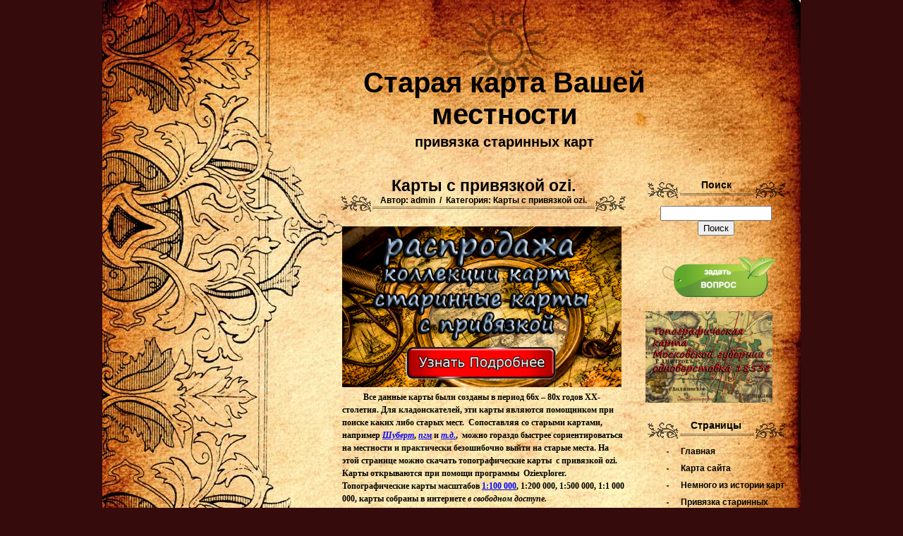

--- FILE ---
content_type: text/html; charset=UTF-8
request_url: http://starayakarta.com/karty-s-privyazkoj-ozi/
body_size: 12507
content:
<!DOCTYPE html PUBLIC "-//W3C//DTD XHTML 1.0 Transitional//EN" "http://www.w3.org/TR/xhtml1/DTD/xhtml1-transitional.dtd">

<html xmlns="http://www.w3.org/1999/xhtml" dir="ltr" lang="ru-RU" prefix="og: https://ogp.me/ns#">

<head profile="http://gmpg.org/xfn/11">
	<meta http-equiv="Content-Type" content="text/html; charset=UTF-8" />
	
	
	
	<meta name="generator" content="WordPress 6.7.4" /> <!-- leave this for stats -->
	
	<link rel="stylesheet" href="http://starayakarta.com/wp-content/themes/vintage_paper/style.css" type="text/css" media="screen" />
	<link rel="alternate" type="application/rss+xml" title="Старая карта Вашей местности RSS Feed" href="http://starayakarta.com/feed/" />
	<link rel="pingback" href="http://starayakarta.com/xmlrpc.php" />
	
	<link rel="stylesheet" type="text/css" href="http://starayakarta.com/wp-content/themes/vintage_paper/style.css" />
	
	<!--[if IE]>
		<link rel="stylesheet" type="text/css" href="http://starayakarta.com/wp-content/themes/vintage_paper/style_ie.css" />
	<![endif]-->
	
	<!--[if lt IE 7]>
		<link rel="stylesheet" type="text/css" href="http://starayakarta.com/wp-content/themes/vintage_paper/style_ie6.css" />
	<![endif]-->
	
	<style>img:is([sizes="auto" i], [sizes^="auto," i]) { contain-intrinsic-size: 3000px 1500px }</style>
	
		<!-- All in One SEO 4.8.1.1 - aioseo.com -->
		<title>Карты с привязкой ozi. - Старая карта Вашей местности</title>
	<meta name="description" content="скачать карты с привязкой для навигатора все данные карты были созданы в период 66х – 80х годов XX- столетия. Для кладоискателей, эти карты являются помощником при поиске каких либо старых мест. Сопоставляя со старыми картами, например Шуберт, пгм и т.д., карты с привязкой ozi. Все данные карты были созданы в период 66х – 80х годов XX- столетия. Для кладоискателей, эти карты являются помощником при поиске каких либо старых мест. Сопоставляя со старыми картами, например Шуберт, пгм и т.д., можно гораздо быстрее сориентироваться на местности и практически безошибочно выйти на старые места. На этой странице можно скачать топографические карты с привязкой ozi. Карты открываются при помощи программы Oziexplorer, m-35, m-36, n-35, n-36, o-36, l-36, l-37" />
	<meta name="robots" content="max-image-preview:large" />
	<meta name="author" content="admin"/>
	<link rel="canonical" href="http://starayakarta.com/karty-s-privyazkoj-ozi/" />
	<meta name="generator" content="All in One SEO (AIOSEO) 4.8.1.1" />
		<meta property="og:locale" content="ru_RU" />
		<meta property="og:site_name" content="Старая карта Вашей местности - привязка старинных карт" />
		<meta property="og:type" content="article" />
		<meta property="og:title" content="Карты с привязкой ozi. - Старая карта Вашей местности" />
		<meta property="og:description" content="скачать карты с привязкой для навигатора все данные карты были созданы в период 66х – 80х годов XX- столетия. Для кладоискателей, эти карты являются помощником при поиске каких либо старых мест. Сопоставляя со старыми картами, например Шуберт, пгм и т.д., карты с привязкой ozi. Все данные карты были созданы в период 66х – 80х годов XX- столетия. Для кладоискателей, эти карты являются помощником при поиске каких либо старых мест. Сопоставляя со старыми картами, например Шуберт, пгм и т.д., можно гораздо быстрее сориентироваться на местности и практически безошибочно выйти на старые места. На этой странице можно скачать топографические карты с привязкой ozi. Карты открываются при помощи программы Oziexplorer, m-35, m-36, n-35, n-36, o-36, l-36, l-37" />
		<meta property="og:url" content="http://starayakarta.com/karty-s-privyazkoj-ozi/" />
		<meta property="article:published_time" content="2015-12-08T20:37:40+00:00" />
		<meta property="article:modified_time" content="2024-10-21T16:20:38+00:00" />
		<meta name="twitter:card" content="summary_large_image" />
		<meta name="twitter:title" content="Карты с привязкой ozi. - Старая карта Вашей местности" />
		<meta name="twitter:description" content="скачать карты с привязкой для навигатора все данные карты были созданы в период 66х – 80х годов XX- столетия. Для кладоискателей, эти карты являются помощником при поиске каких либо старых мест. Сопоставляя со старыми картами, например Шуберт, пгм и т.д., карты с привязкой ozi. Все данные карты были созданы в период 66х – 80х годов XX- столетия. Для кладоискателей, эти карты являются помощником при поиске каких либо старых мест. Сопоставляя со старыми картами, например Шуберт, пгм и т.д., можно гораздо быстрее сориентироваться на местности и практически безошибочно выйти на старые места. На этой странице можно скачать топографические карты с привязкой ozi. Карты открываются при помощи программы Oziexplorer, m-35, m-36, n-35, n-36, o-36, l-36, l-37" />
		<script type="application/ld+json" class="aioseo-schema">
			{"@context":"https:\/\/schema.org","@graph":[{"@type":"BlogPosting","@id":"http:\/\/starayakarta.com\/karty-s-privyazkoj-ozi\/#blogposting","name":"\u041a\u0430\u0440\u0442\u044b \u0441 \u043f\u0440\u0438\u0432\u044f\u0437\u043a\u043e\u0439 ozi. - \u0421\u0442\u0430\u0440\u0430\u044f \u043a\u0430\u0440\u0442\u0430 \u0412\u0430\u0448\u0435\u0439 \u043c\u0435\u0441\u0442\u043d\u043e\u0441\u0442\u0438","headline":"\u041a\u0430\u0440\u0442\u044b \u0441 \u043f\u0440\u0438\u0432\u044f\u0437\u043a\u043e\u0439 ozi.","author":{"@id":"http:\/\/starayakarta.com\/author\/alexei\/#author"},"publisher":{"@id":"http:\/\/starayakarta.com\/#person"},"image":{"@type":"ImageObject","url":"http:\/\/starayakarta.com\/wp-content\/uploads\/\u0440\u0430\u0441\u043f\u0440\u043e\u0434\u0430\u0436\u0430-\u0441\u0442\u0430\u0440\u0438\u043d\u043d\u044b\u0445-\u043a\u0430\u0440\u0442.jpg","@id":"http:\/\/starayakarta.com\/karty-s-privyazkoj-ozi\/#articleImage","width":550,"height":316},"datePublished":"2015-12-08T21:37:40+03:00","dateModified":"2024-10-21T19:20:38+03:00","inLanguage":"ru-RU","mainEntityOfPage":{"@id":"http:\/\/starayakarta.com\/karty-s-privyazkoj-ozi\/#webpage"},"isPartOf":{"@id":"http:\/\/starayakarta.com\/karty-s-privyazkoj-ozi\/#webpage"},"articleSection":"\u041a\u0430\u0440\u0442\u044b \u0441 \u043f\u0440\u0438\u0432\u044f\u0437\u043a\u043e\u0439 ozi."},{"@type":"BreadcrumbList","@id":"http:\/\/starayakarta.com\/karty-s-privyazkoj-ozi\/#breadcrumblist","itemListElement":[{"@type":"ListItem","@id":"http:\/\/starayakarta.com\/#listItem","position":1,"name":"\u0413\u043b\u0430\u0432\u043d\u0430\u044f \u0441\u0442\u0440\u0430\u043d\u0438\u0446\u0430","item":"http:\/\/starayakarta.com\/","nextItem":{"@type":"ListItem","@id":"http:\/\/starayakarta.com\/karty-s-privyazkoj-ozi\/#listItem","name":"\u041a\u0430\u0440\u0442\u044b \u0441 \u043f\u0440\u0438\u0432\u044f\u0437\u043a\u043e\u0439 ozi."}},{"@type":"ListItem","@id":"http:\/\/starayakarta.com\/karty-s-privyazkoj-ozi\/#listItem","position":2,"name":"\u041a\u0430\u0440\u0442\u044b \u0441 \u043f\u0440\u0438\u0432\u044f\u0437\u043a\u043e\u0439 ozi.","previousItem":{"@type":"ListItem","@id":"http:\/\/starayakarta.com\/#listItem","name":"\u0413\u043b\u0430\u0432\u043d\u0430\u044f \u0441\u0442\u0440\u0430\u043d\u0438\u0446\u0430"}}]},{"@type":"Person","@id":"http:\/\/starayakarta.com\/#person","name":"starayakarta","image":{"@type":"ImageObject","@id":"http:\/\/starayakarta.com\/karty-s-privyazkoj-ozi\/#personImage","url":"https:\/\/secure.gravatar.com\/avatar\/f378c15fac302f27e82f40302404bc5b?s=96&d=mm&r=g","width":96,"height":96,"caption":"starayakarta"}},{"@type":"Person","@id":"http:\/\/starayakarta.com\/author\/alexei\/#author","url":"http:\/\/starayakarta.com\/author\/alexei\/","name":"admin","image":{"@type":"ImageObject","@id":"http:\/\/starayakarta.com\/karty-s-privyazkoj-ozi\/#authorImage","url":"https:\/\/secure.gravatar.com\/avatar\/af300b21354d3d5713ae76265b49837e?s=96&d=mm&r=g","width":96,"height":96,"caption":"admin"}},{"@type":"WebPage","@id":"http:\/\/starayakarta.com\/karty-s-privyazkoj-ozi\/#webpage","url":"http:\/\/starayakarta.com\/karty-s-privyazkoj-ozi\/","name":"\u041a\u0430\u0440\u0442\u044b \u0441 \u043f\u0440\u0438\u0432\u044f\u0437\u043a\u043e\u0439 ozi. - \u0421\u0442\u0430\u0440\u0430\u044f \u043a\u0430\u0440\u0442\u0430 \u0412\u0430\u0448\u0435\u0439 \u043c\u0435\u0441\u0442\u043d\u043e\u0441\u0442\u0438","description":"\u0441\u043a\u0430\u0447\u0430\u0442\u044c \u043a\u0430\u0440\u0442\u044b \u0441 \u043f\u0440\u0438\u0432\u044f\u0437\u043a\u043e\u0439 \u0434\u043b\u044f \u043d\u0430\u0432\u0438\u0433\u0430\u0442\u043e\u0440\u0430 \u0432\u0441\u0435 \u0434\u0430\u043d\u043d\u044b\u0435 \u043a\u0430\u0440\u0442\u044b \u0431\u044b\u043b\u0438 \u0441\u043e\u0437\u0434\u0430\u043d\u044b \u0432 \u043f\u0435\u0440\u0438\u043e\u0434 66\u0445 \u2013 80\u0445 \u0433\u043e\u0434\u043e\u0432 XX- \u0441\u0442\u043e\u043b\u0435\u0442\u0438\u044f. \u0414\u043b\u044f \u043a\u043b\u0430\u0434\u043e\u0438\u0441\u043a\u0430\u0442\u0435\u043b\u0435\u0439, \u044d\u0442\u0438 \u043a\u0430\u0440\u0442\u044b \u044f\u0432\u043b\u044f\u044e\u0442\u0441\u044f \u043f\u043e\u043c\u043e\u0449\u043d\u0438\u043a\u043e\u043c \u043f\u0440\u0438 \u043f\u043e\u0438\u0441\u043a\u0435 \u043a\u0430\u043a\u0438\u0445 \u043b\u0438\u0431\u043e \u0441\u0442\u0430\u0440\u044b\u0445 \u043c\u0435\u0441\u0442. \u0421\u043e\u043f\u043e\u0441\u0442\u0430\u0432\u043b\u044f\u044f \u0441\u043e \u0441\u0442\u0430\u0440\u044b\u043c\u0438 \u043a\u0430\u0440\u0442\u0430\u043c\u0438, \u043d\u0430\u043f\u0440\u0438\u043c\u0435\u0440 \u0428\u0443\u0431\u0435\u0440\u0442, \u043f\u0433\u043c \u0438 \u0442.\u0434., \u043a\u0430\u0440\u0442\u044b \u0441 \u043f\u0440\u0438\u0432\u044f\u0437\u043a\u043e\u0439 ozi. \u0412\u0441\u0435 \u0434\u0430\u043d\u043d\u044b\u0435 \u043a\u0430\u0440\u0442\u044b \u0431\u044b\u043b\u0438 \u0441\u043e\u0437\u0434\u0430\u043d\u044b \u0432 \u043f\u0435\u0440\u0438\u043e\u0434 66\u0445 \u2013 80\u0445 \u0433\u043e\u0434\u043e\u0432 XX- \u0441\u0442\u043e\u043b\u0435\u0442\u0438\u044f. \u0414\u043b\u044f \u043a\u043b\u0430\u0434\u043e\u0438\u0441\u043a\u0430\u0442\u0435\u043b\u0435\u0439, \u044d\u0442\u0438 \u043a\u0430\u0440\u0442\u044b \u044f\u0432\u043b\u044f\u044e\u0442\u0441\u044f \u043f\u043e\u043c\u043e\u0449\u043d\u0438\u043a\u043e\u043c \u043f\u0440\u0438 \u043f\u043e\u0438\u0441\u043a\u0435 \u043a\u0430\u043a\u0438\u0445 \u043b\u0438\u0431\u043e \u0441\u0442\u0430\u0440\u044b\u0445 \u043c\u0435\u0441\u0442. \u0421\u043e\u043f\u043e\u0441\u0442\u0430\u0432\u043b\u044f\u044f \u0441\u043e \u0441\u0442\u0430\u0440\u044b\u043c\u0438 \u043a\u0430\u0440\u0442\u0430\u043c\u0438, \u043d\u0430\u043f\u0440\u0438\u043c\u0435\u0440 \u0428\u0443\u0431\u0435\u0440\u0442, \u043f\u0433\u043c \u0438 \u0442.\u0434., \u043c\u043e\u0436\u043d\u043e \u0433\u043e\u0440\u0430\u0437\u0434\u043e \u0431\u044b\u0441\u0442\u0440\u0435\u0435 \u0441\u043e\u0440\u0438\u0435\u043d\u0442\u0438\u0440\u043e\u0432\u0430\u0442\u044c\u0441\u044f \u043d\u0430 \u043c\u0435\u0441\u0442\u043d\u043e\u0441\u0442\u0438 \u0438 \u043f\u0440\u0430\u043a\u0442\u0438\u0447\u0435\u0441\u043a\u0438 \u0431\u0435\u0437\u043e\u0448\u0438\u0431\u043e\u0447\u043d\u043e \u0432\u044b\u0439\u0442\u0438 \u043d\u0430 \u0441\u0442\u0430\u0440\u044b\u0435 \u043c\u0435\u0441\u0442\u0430. \u041d\u0430 \u044d\u0442\u043e\u0439 \u0441\u0442\u0440\u0430\u043d\u0438\u0446\u0435 \u043c\u043e\u0436\u043d\u043e \u0441\u043a\u0430\u0447\u0430\u0442\u044c \u0442\u043e\u043f\u043e\u0433\u0440\u0430\u0444\u0438\u0447\u0435\u0441\u043a\u0438\u0435 \u043a\u0430\u0440\u0442\u044b \u0441 \u043f\u0440\u0438\u0432\u044f\u0437\u043a\u043e\u0439 ozi. \u041a\u0430\u0440\u0442\u044b \u043e\u0442\u043a\u0440\u044b\u0432\u0430\u044e\u0442\u0441\u044f \u043f\u0440\u0438 \u043f\u043e\u043c\u043e\u0449\u0438 \u043f\u0440\u043e\u0433\u0440\u0430\u043c\u043c\u044b Oziexplorer, m-35, m-36, n-35, n-36, o-36, l-36, l-37","inLanguage":"ru-RU","isPartOf":{"@id":"http:\/\/starayakarta.com\/#website"},"breadcrumb":{"@id":"http:\/\/starayakarta.com\/karty-s-privyazkoj-ozi\/#breadcrumblist"},"author":{"@id":"http:\/\/starayakarta.com\/author\/alexei\/#author"},"creator":{"@id":"http:\/\/starayakarta.com\/author\/alexei\/#author"},"datePublished":"2015-12-08T21:37:40+03:00","dateModified":"2024-10-21T19:20:38+03:00"},{"@type":"WebSite","@id":"http:\/\/starayakarta.com\/#website","url":"http:\/\/starayakarta.com\/","name":"\u0421\u0442\u0430\u0440\u0430\u044f \u043a\u0430\u0440\u0442\u0430 \u0412\u0430\u0448\u0435\u0439 \u043c\u0435\u0441\u0442\u043d\u043e\u0441\u0442\u0438","description":"\u043f\u0440\u0438\u0432\u044f\u0437\u043a\u0430 \u0441\u0442\u0430\u0440\u0438\u043d\u043d\u044b\u0445 \u043a\u0430\u0440\u0442","inLanguage":"ru-RU","publisher":{"@id":"http:\/\/starayakarta.com\/#person"}}]}
		</script>
		<!-- All in One SEO -->

		<!-- This site uses the Google Analytics by MonsterInsights plugin v9.11.1 - Using Analytics tracking - https://www.monsterinsights.com/ -->
		<!-- Примечание: MonsterInsights в настоящее время не настроен на этом сайте. Владелец сайта должен пройти аутентификацию в Google Analytics на панели настроек MonsterInsights. -->
					<!-- No tracking code set -->
				<!-- / Google Analytics by MonsterInsights -->
		<script type="text/javascript">
/* <![CDATA[ */
window._wpemojiSettings = {"baseUrl":"https:\/\/s.w.org\/images\/core\/emoji\/15.0.3\/72x72\/","ext":".png","svgUrl":"https:\/\/s.w.org\/images\/core\/emoji\/15.0.3\/svg\/","svgExt":".svg","source":{"concatemoji":"http:\/\/starayakarta.com\/wp-includes\/js\/wp-emoji-release.min.js?ver=6.7.4"}};
/*! This file is auto-generated */
!function(i,n){var o,s,e;function c(e){try{var t={supportTests:e,timestamp:(new Date).valueOf()};sessionStorage.setItem(o,JSON.stringify(t))}catch(e){}}function p(e,t,n){e.clearRect(0,0,e.canvas.width,e.canvas.height),e.fillText(t,0,0);var t=new Uint32Array(e.getImageData(0,0,e.canvas.width,e.canvas.height).data),r=(e.clearRect(0,0,e.canvas.width,e.canvas.height),e.fillText(n,0,0),new Uint32Array(e.getImageData(0,0,e.canvas.width,e.canvas.height).data));return t.every(function(e,t){return e===r[t]})}function u(e,t,n){switch(t){case"flag":return n(e,"\ud83c\udff3\ufe0f\u200d\u26a7\ufe0f","\ud83c\udff3\ufe0f\u200b\u26a7\ufe0f")?!1:!n(e,"\ud83c\uddfa\ud83c\uddf3","\ud83c\uddfa\u200b\ud83c\uddf3")&&!n(e,"\ud83c\udff4\udb40\udc67\udb40\udc62\udb40\udc65\udb40\udc6e\udb40\udc67\udb40\udc7f","\ud83c\udff4\u200b\udb40\udc67\u200b\udb40\udc62\u200b\udb40\udc65\u200b\udb40\udc6e\u200b\udb40\udc67\u200b\udb40\udc7f");case"emoji":return!n(e,"\ud83d\udc26\u200d\u2b1b","\ud83d\udc26\u200b\u2b1b")}return!1}function f(e,t,n){var r="undefined"!=typeof WorkerGlobalScope&&self instanceof WorkerGlobalScope?new OffscreenCanvas(300,150):i.createElement("canvas"),a=r.getContext("2d",{willReadFrequently:!0}),o=(a.textBaseline="top",a.font="600 32px Arial",{});return e.forEach(function(e){o[e]=t(a,e,n)}),o}function t(e){var t=i.createElement("script");t.src=e,t.defer=!0,i.head.appendChild(t)}"undefined"!=typeof Promise&&(o="wpEmojiSettingsSupports",s=["flag","emoji"],n.supports={everything:!0,everythingExceptFlag:!0},e=new Promise(function(e){i.addEventListener("DOMContentLoaded",e,{once:!0})}),new Promise(function(t){var n=function(){try{var e=JSON.parse(sessionStorage.getItem(o));if("object"==typeof e&&"number"==typeof e.timestamp&&(new Date).valueOf()<e.timestamp+604800&&"object"==typeof e.supportTests)return e.supportTests}catch(e){}return null}();if(!n){if("undefined"!=typeof Worker&&"undefined"!=typeof OffscreenCanvas&&"undefined"!=typeof URL&&URL.createObjectURL&&"undefined"!=typeof Blob)try{var e="postMessage("+f.toString()+"("+[JSON.stringify(s),u.toString(),p.toString()].join(",")+"));",r=new Blob([e],{type:"text/javascript"}),a=new Worker(URL.createObjectURL(r),{name:"wpTestEmojiSupports"});return void(a.onmessage=function(e){c(n=e.data),a.terminate(),t(n)})}catch(e){}c(n=f(s,u,p))}t(n)}).then(function(e){for(var t in e)n.supports[t]=e[t],n.supports.everything=n.supports.everything&&n.supports[t],"flag"!==t&&(n.supports.everythingExceptFlag=n.supports.everythingExceptFlag&&n.supports[t]);n.supports.everythingExceptFlag=n.supports.everythingExceptFlag&&!n.supports.flag,n.DOMReady=!1,n.readyCallback=function(){n.DOMReady=!0}}).then(function(){return e}).then(function(){var e;n.supports.everything||(n.readyCallback(),(e=n.source||{}).concatemoji?t(e.concatemoji):e.wpemoji&&e.twemoji&&(t(e.twemoji),t(e.wpemoji)))}))}((window,document),window._wpemojiSettings);
/* ]]> */
</script>
<style id='wp-emoji-styles-inline-css' type='text/css'>

	img.wp-smiley, img.emoji {
		display: inline !important;
		border: none !important;
		box-shadow: none !important;
		height: 1em !important;
		width: 1em !important;
		margin: 0 0.07em !important;
		vertical-align: -0.1em !important;
		background: none !important;
		padding: 0 !important;
	}
</style>
<link rel='stylesheet' id='wp-block-library-css' href='http://starayakarta.com/wp-includes/css/dist/block-library/style.min.css?ver=6.7.4' type='text/css' media='all' />
<style id='classic-theme-styles-inline-css' type='text/css'>
/*! This file is auto-generated */
.wp-block-button__link{color:#fff;background-color:#32373c;border-radius:9999px;box-shadow:none;text-decoration:none;padding:calc(.667em + 2px) calc(1.333em + 2px);font-size:1.125em}.wp-block-file__button{background:#32373c;color:#fff;text-decoration:none}
</style>
<style id='global-styles-inline-css' type='text/css'>
:root{--wp--preset--aspect-ratio--square: 1;--wp--preset--aspect-ratio--4-3: 4/3;--wp--preset--aspect-ratio--3-4: 3/4;--wp--preset--aspect-ratio--3-2: 3/2;--wp--preset--aspect-ratio--2-3: 2/3;--wp--preset--aspect-ratio--16-9: 16/9;--wp--preset--aspect-ratio--9-16: 9/16;--wp--preset--color--black: #000000;--wp--preset--color--cyan-bluish-gray: #abb8c3;--wp--preset--color--white: #ffffff;--wp--preset--color--pale-pink: #f78da7;--wp--preset--color--vivid-red: #cf2e2e;--wp--preset--color--luminous-vivid-orange: #ff6900;--wp--preset--color--luminous-vivid-amber: #fcb900;--wp--preset--color--light-green-cyan: #7bdcb5;--wp--preset--color--vivid-green-cyan: #00d084;--wp--preset--color--pale-cyan-blue: #8ed1fc;--wp--preset--color--vivid-cyan-blue: #0693e3;--wp--preset--color--vivid-purple: #9b51e0;--wp--preset--gradient--vivid-cyan-blue-to-vivid-purple: linear-gradient(135deg,rgba(6,147,227,1) 0%,rgb(155,81,224) 100%);--wp--preset--gradient--light-green-cyan-to-vivid-green-cyan: linear-gradient(135deg,rgb(122,220,180) 0%,rgb(0,208,130) 100%);--wp--preset--gradient--luminous-vivid-amber-to-luminous-vivid-orange: linear-gradient(135deg,rgba(252,185,0,1) 0%,rgba(255,105,0,1) 100%);--wp--preset--gradient--luminous-vivid-orange-to-vivid-red: linear-gradient(135deg,rgba(255,105,0,1) 0%,rgb(207,46,46) 100%);--wp--preset--gradient--very-light-gray-to-cyan-bluish-gray: linear-gradient(135deg,rgb(238,238,238) 0%,rgb(169,184,195) 100%);--wp--preset--gradient--cool-to-warm-spectrum: linear-gradient(135deg,rgb(74,234,220) 0%,rgb(151,120,209) 20%,rgb(207,42,186) 40%,rgb(238,44,130) 60%,rgb(251,105,98) 80%,rgb(254,248,76) 100%);--wp--preset--gradient--blush-light-purple: linear-gradient(135deg,rgb(255,206,236) 0%,rgb(152,150,240) 100%);--wp--preset--gradient--blush-bordeaux: linear-gradient(135deg,rgb(254,205,165) 0%,rgb(254,45,45) 50%,rgb(107,0,62) 100%);--wp--preset--gradient--luminous-dusk: linear-gradient(135deg,rgb(255,203,112) 0%,rgb(199,81,192) 50%,rgb(65,88,208) 100%);--wp--preset--gradient--pale-ocean: linear-gradient(135deg,rgb(255,245,203) 0%,rgb(182,227,212) 50%,rgb(51,167,181) 100%);--wp--preset--gradient--electric-grass: linear-gradient(135deg,rgb(202,248,128) 0%,rgb(113,206,126) 100%);--wp--preset--gradient--midnight: linear-gradient(135deg,rgb(2,3,129) 0%,rgb(40,116,252) 100%);--wp--preset--font-size--small: 13px;--wp--preset--font-size--medium: 20px;--wp--preset--font-size--large: 36px;--wp--preset--font-size--x-large: 42px;--wp--preset--spacing--20: 0.44rem;--wp--preset--spacing--30: 0.67rem;--wp--preset--spacing--40: 1rem;--wp--preset--spacing--50: 1.5rem;--wp--preset--spacing--60: 2.25rem;--wp--preset--spacing--70: 3.38rem;--wp--preset--spacing--80: 5.06rem;--wp--preset--shadow--natural: 6px 6px 9px rgba(0, 0, 0, 0.2);--wp--preset--shadow--deep: 12px 12px 50px rgba(0, 0, 0, 0.4);--wp--preset--shadow--sharp: 6px 6px 0px rgba(0, 0, 0, 0.2);--wp--preset--shadow--outlined: 6px 6px 0px -3px rgba(255, 255, 255, 1), 6px 6px rgba(0, 0, 0, 1);--wp--preset--shadow--crisp: 6px 6px 0px rgba(0, 0, 0, 1);}:where(.is-layout-flex){gap: 0.5em;}:where(.is-layout-grid){gap: 0.5em;}body .is-layout-flex{display: flex;}.is-layout-flex{flex-wrap: wrap;align-items: center;}.is-layout-flex > :is(*, div){margin: 0;}body .is-layout-grid{display: grid;}.is-layout-grid > :is(*, div){margin: 0;}:where(.wp-block-columns.is-layout-flex){gap: 2em;}:where(.wp-block-columns.is-layout-grid){gap: 2em;}:where(.wp-block-post-template.is-layout-flex){gap: 1.25em;}:where(.wp-block-post-template.is-layout-grid){gap: 1.25em;}.has-black-color{color: var(--wp--preset--color--black) !important;}.has-cyan-bluish-gray-color{color: var(--wp--preset--color--cyan-bluish-gray) !important;}.has-white-color{color: var(--wp--preset--color--white) !important;}.has-pale-pink-color{color: var(--wp--preset--color--pale-pink) !important;}.has-vivid-red-color{color: var(--wp--preset--color--vivid-red) !important;}.has-luminous-vivid-orange-color{color: var(--wp--preset--color--luminous-vivid-orange) !important;}.has-luminous-vivid-amber-color{color: var(--wp--preset--color--luminous-vivid-amber) !important;}.has-light-green-cyan-color{color: var(--wp--preset--color--light-green-cyan) !important;}.has-vivid-green-cyan-color{color: var(--wp--preset--color--vivid-green-cyan) !important;}.has-pale-cyan-blue-color{color: var(--wp--preset--color--pale-cyan-blue) !important;}.has-vivid-cyan-blue-color{color: var(--wp--preset--color--vivid-cyan-blue) !important;}.has-vivid-purple-color{color: var(--wp--preset--color--vivid-purple) !important;}.has-black-background-color{background-color: var(--wp--preset--color--black) !important;}.has-cyan-bluish-gray-background-color{background-color: var(--wp--preset--color--cyan-bluish-gray) !important;}.has-white-background-color{background-color: var(--wp--preset--color--white) !important;}.has-pale-pink-background-color{background-color: var(--wp--preset--color--pale-pink) !important;}.has-vivid-red-background-color{background-color: var(--wp--preset--color--vivid-red) !important;}.has-luminous-vivid-orange-background-color{background-color: var(--wp--preset--color--luminous-vivid-orange) !important;}.has-luminous-vivid-amber-background-color{background-color: var(--wp--preset--color--luminous-vivid-amber) !important;}.has-light-green-cyan-background-color{background-color: var(--wp--preset--color--light-green-cyan) !important;}.has-vivid-green-cyan-background-color{background-color: var(--wp--preset--color--vivid-green-cyan) !important;}.has-pale-cyan-blue-background-color{background-color: var(--wp--preset--color--pale-cyan-blue) !important;}.has-vivid-cyan-blue-background-color{background-color: var(--wp--preset--color--vivid-cyan-blue) !important;}.has-vivid-purple-background-color{background-color: var(--wp--preset--color--vivid-purple) !important;}.has-black-border-color{border-color: var(--wp--preset--color--black) !important;}.has-cyan-bluish-gray-border-color{border-color: var(--wp--preset--color--cyan-bluish-gray) !important;}.has-white-border-color{border-color: var(--wp--preset--color--white) !important;}.has-pale-pink-border-color{border-color: var(--wp--preset--color--pale-pink) !important;}.has-vivid-red-border-color{border-color: var(--wp--preset--color--vivid-red) !important;}.has-luminous-vivid-orange-border-color{border-color: var(--wp--preset--color--luminous-vivid-orange) !important;}.has-luminous-vivid-amber-border-color{border-color: var(--wp--preset--color--luminous-vivid-amber) !important;}.has-light-green-cyan-border-color{border-color: var(--wp--preset--color--light-green-cyan) !important;}.has-vivid-green-cyan-border-color{border-color: var(--wp--preset--color--vivid-green-cyan) !important;}.has-pale-cyan-blue-border-color{border-color: var(--wp--preset--color--pale-cyan-blue) !important;}.has-vivid-cyan-blue-border-color{border-color: var(--wp--preset--color--vivid-cyan-blue) !important;}.has-vivid-purple-border-color{border-color: var(--wp--preset--color--vivid-purple) !important;}.has-vivid-cyan-blue-to-vivid-purple-gradient-background{background: var(--wp--preset--gradient--vivid-cyan-blue-to-vivid-purple) !important;}.has-light-green-cyan-to-vivid-green-cyan-gradient-background{background: var(--wp--preset--gradient--light-green-cyan-to-vivid-green-cyan) !important;}.has-luminous-vivid-amber-to-luminous-vivid-orange-gradient-background{background: var(--wp--preset--gradient--luminous-vivid-amber-to-luminous-vivid-orange) !important;}.has-luminous-vivid-orange-to-vivid-red-gradient-background{background: var(--wp--preset--gradient--luminous-vivid-orange-to-vivid-red) !important;}.has-very-light-gray-to-cyan-bluish-gray-gradient-background{background: var(--wp--preset--gradient--very-light-gray-to-cyan-bluish-gray) !important;}.has-cool-to-warm-spectrum-gradient-background{background: var(--wp--preset--gradient--cool-to-warm-spectrum) !important;}.has-blush-light-purple-gradient-background{background: var(--wp--preset--gradient--blush-light-purple) !important;}.has-blush-bordeaux-gradient-background{background: var(--wp--preset--gradient--blush-bordeaux) !important;}.has-luminous-dusk-gradient-background{background: var(--wp--preset--gradient--luminous-dusk) !important;}.has-pale-ocean-gradient-background{background: var(--wp--preset--gradient--pale-ocean) !important;}.has-electric-grass-gradient-background{background: var(--wp--preset--gradient--electric-grass) !important;}.has-midnight-gradient-background{background: var(--wp--preset--gradient--midnight) !important;}.has-small-font-size{font-size: var(--wp--preset--font-size--small) !important;}.has-medium-font-size{font-size: var(--wp--preset--font-size--medium) !important;}.has-large-font-size{font-size: var(--wp--preset--font-size--large) !important;}.has-x-large-font-size{font-size: var(--wp--preset--font-size--x-large) !important;}
:where(.wp-block-post-template.is-layout-flex){gap: 1.25em;}:where(.wp-block-post-template.is-layout-grid){gap: 1.25em;}
:where(.wp-block-columns.is-layout-flex){gap: 2em;}:where(.wp-block-columns.is-layout-grid){gap: 2em;}
:root :where(.wp-block-pullquote){font-size: 1.5em;line-height: 1.6;}
</style>
<link rel='stylesheet' id='contact-form-7-css' href='http://starayakarta.com/wp-content/plugins/contact-form-7/includes/css/styles.css?ver=6.0.6' type='text/css' media='all' />
<style id='akismet-widget-style-inline-css' type='text/css'>

			.a-stats {
				--akismet-color-mid-green: #357b49;
				--akismet-color-white: #fff;
				--akismet-color-light-grey: #f6f7f7;

				max-width: 350px;
				width: auto;
			}

			.a-stats * {
				all: unset;
				box-sizing: border-box;
			}

			.a-stats strong {
				font-weight: 600;
			}

			.a-stats a.a-stats__link,
			.a-stats a.a-stats__link:visited,
			.a-stats a.a-stats__link:active {
				background: var(--akismet-color-mid-green);
				border: none;
				box-shadow: none;
				border-radius: 8px;
				color: var(--akismet-color-white);
				cursor: pointer;
				display: block;
				font-family: -apple-system, BlinkMacSystemFont, 'Segoe UI', 'Roboto', 'Oxygen-Sans', 'Ubuntu', 'Cantarell', 'Helvetica Neue', sans-serif;
				font-weight: 500;
				padding: 12px;
				text-align: center;
				text-decoration: none;
				transition: all 0.2s ease;
			}

			/* Extra specificity to deal with TwentyTwentyOne focus style */
			.widget .a-stats a.a-stats__link:focus {
				background: var(--akismet-color-mid-green);
				color: var(--akismet-color-white);
				text-decoration: none;
			}

			.a-stats a.a-stats__link:hover {
				filter: brightness(110%);
				box-shadow: 0 4px 12px rgba(0, 0, 0, 0.06), 0 0 2px rgba(0, 0, 0, 0.16);
			}

			.a-stats .count {
				color: var(--akismet-color-white);
				display: block;
				font-size: 1.5em;
				line-height: 1.4;
				padding: 0 13px;
				white-space: nowrap;
			}
		
</style>
<link rel="https://api.w.org/" href="http://starayakarta.com/wp-json/" /><link rel="alternate" title="JSON" type="application/json" href="http://starayakarta.com/wp-json/wp/v2/posts/837" /><link rel="EditURI" type="application/rsd+xml" title="RSD" href="http://starayakarta.com/xmlrpc.php?rsd" />
<meta name="generator" content="WordPress 6.7.4" />
<link rel='shortlink' href='http://starayakarta.com/?p=837' />
<link rel="alternate" title="oEmbed (JSON)" type="application/json+oembed" href="http://starayakarta.com/wp-json/oembed/1.0/embed?url=http%3A%2F%2Fstarayakarta.com%2Fkarty-s-privyazkoj-ozi%2F" />
<link rel="alternate" title="oEmbed (XML)" type="text/xml+oembed" href="http://starayakarta.com/wp-json/oembed/1.0/embed?url=http%3A%2F%2Fstarayakarta.com%2Fkarty-s-privyazkoj-ozi%2F&#038;format=xml" />
<link rel="icon" href="http://starayakarta.com/wp-content/uploads/cropped-1805844-1-32x32.jpg" sizes="32x32" />
<link rel="icon" href="http://starayakarta.com/wp-content/uploads/cropped-1805844-1-192x192.jpg" sizes="192x192" />
<link rel="apple-touch-icon" href="http://starayakarta.com/wp-content/uploads/cropped-1805844-1-180x180.jpg" />
<meta name="msapplication-TileImage" content="http://starayakarta.com/wp-content/uploads/cropped-1805844-1-270x270.jpg" />
</head>
<meta name='yandex-verification' content='5c3b8cb567ad3ae4' />
<body>

<!-- Page -->
<div id="page"><div id="page-in">

	<!-- Header -->
	<div id="header">
	
		<!-- Title -->
		<div id="header-info">
			<h1><a href="http://starayakarta.com/">Старая карта Вашей местности</a></h1>
			<div class="description">привязка старинных карт</div>
		</div>
		<!-- /Title -->
	
	</div>
	<!-- /Header -->
	
	<!-- Main -->
	<div id="main">
			
		<!-- Content -->
		<div id="content">
		
									<!-- Post -->
			<div class="post" id="post-837">
				<div class="post-title">
					<h2>Карты с привязкой ozi.</h2>
					Автор: admin &nbsp;/&nbsp; Категория: <a href="http://starayakarta.com/category/karty-s-privyazkoj-ozi/" rel="category tag">Карты с привязкой ozi.</a>				</div>
               				<div class="post-entry">
					<h3></h3>
<h3><noindex><a href="http://starayakarta.com/obratnaya-svyaz/" target="_blank" rel="noopener noreferrer"><img fetchpriority="high" decoding="async" class="wp-image-1793 aligncenter" title="распродажа коллекции старинных карт" src="http://starayakarta.com/wp-content/uploads/распродажа-старинных-карт.jpg" alt="распродажа коллекции" width="396" height="228" srcset="http://starayakarta.com/wp-content/uploads/распродажа-старинных-карт.jpg 550w, http://starayakarta.com/wp-content/uploads/распродажа-старинных-карт-300x172.jpg 300w" sizes="(max-width: 396px) 100vw, 396px" /></a></noindex></h3>
<h2></h2>
<h4><strong>          Все данные карты были созданы в период 66х – 80х годов XX- столетия. Для кладоискателей, эти карты являются помощником при поиске каких либо старых мест.  Сопоставляя со старыми картами, например <span style="color: #0000ff;"><em><noindex><a style="color: #0000ff;" href="http://starayakarta.com/category/karty-shuberta/" target="_blank" rel="noopener noreferrer">Шуберт</a></noindex></em></span>, <em><span style="color: #0000ff;"><noindex><a style="color: #0000ff;" href="http://starayakarta.com/category/plany-generalnogo-mezhevaniya/" target="_blank" rel="noopener noreferrer">пгм</a></noindex></span></em> и <em><span style="color: #0000ff;"><noindex><a style="color: #0000ff;" href="http://starayakarta.com" target="_blank" rel="noopener noreferrer">т.д.</a></noindex></span></em>,  можно гораздо быстрее сориентироваться на местности и практически безошибочно выйти на старые места. На этой странице можно скачать топографические карты  с привязкой ozi. Карты открываются при помощи программы  Oziexplorer. </strong></h4>
<h4>Топографические карты масштабов <span style="color: #0000ff;"><noindex><a style="color: #0000ff;" href="http://starayakarta.com/category/karty-rkka-i-genshtab/" target="_blank" rel="noopener noreferrer">1:100 000</a></noindex></span>, 1:200 000, 1:500 000, 1:1 000 000, карты собраны в интернете <em>в свободном доступе.</em></h4>
<h3><em><span style="color: #0000ff;"><noindex><a style="color: #0000ff;" href="https://yadi.sk/d/-MtD5LHom5yLS" target="_blank" rel="noopener noreferrer">K-37</a></noindex>, <noindex><a style="color: #0000ff;" href="https://yadi.sk/d/lR3Yigv2m5zbB" target="_blank" rel="noopener noreferrer">K-38</a></noindex>, <noindex><a style="color: #0000ff;" href="https://yadi.sk/d/M_le821Nm5zeh" target="_blank" rel="noopener noreferrer">K-39</a></noindex>, <noindex><a style="color: #0000ff;" href="https://yadi.sk/d/OTUhdVhxm5zgY" target="_blank" rel="noopener noreferrer">K-40</a></noindex>, <noindex><a style="color: #0000ff;" href="https://yadi.sk/d/miD7yEtfm5zjG" target="_blank" rel="noopener noreferrer">K-41</a></noindex>, <noindex><a style="color: #0000ff;" href="https://yadi.sk/d/5Va5QcCSm5zkV" target="_blank" rel="noopener noreferrer">K-42</a></noindex>, <noindex><a style="color: #0000ff;" href="https://yadi.sk/d/AEI6Csu9m5znM" target="_blank" rel="noopener noreferrer">K-43</a></noindex>, <noindex><a style="color: #0000ff;" href="https://yadi.sk/d/JJI3Evbwm5zoq" target="_blank" rel="noopener noreferrer">K-44</a></noindex>, <noindex><a style="color: #0000ff;" href="https://yadi.sk/d/syqyPj6im5zqV" target="_blank" rel="noopener noreferrer">K-45</a></noindex>,</span></em> K-46,</h3>
<h3>K-47, K-48, K-49, K-50,<em><span style="color: #0000ff;"> <noindex><a style="color: #0000ff;" href="https://yadi.sk/d/KFqwAv5xm5zrx" target="_blank" rel="noopener noreferrer">K-51</a></noindex></span></em>, K-52, <em><span style="color: #0000ff;"><noindex><a style="color: #0000ff;" href="https://yadi.sk/d/GWafBBk_m5zt7" target="_blank" rel="noopener noreferrer">K-53</a></noindex>, <noindex><a style="color: #0000ff;" href="https://yadi.sk/d/goTWSe3am5zuW" target="_blank" rel="noopener noreferrer">K-54</a></noindex>, <noindex><a style="color: #0000ff;" href="https://yadi.sk/d/3ac0Meqdm5zvu" target="_blank" rel="noopener noreferrer">K-55</a></noindex></span></em></h3>
<h3><em><span style="color: #0000ff;"><noindex><a style="color: #0000ff;" href="https://yadi.sk/d/z7S1_mHIm5zyx" target="_blank" rel="noopener noreferrer">L-34</a></noindex>, <noindex><a style="color: #0000ff;" href="https://yadi.sk/d/AnUSOjK_m5ycA" target="_blank" rel="noopener noreferrer">L-35</a></noindex>, <noindex><a style="color: #0000ff;" href="https://yadi.sk/d/BeovVMSjm5yeS" target="_blank" rel="noopener noreferrer">L-36</a></noindex>, <noindex><a style="color: #0000ff;" href="https://yadi.sk/d/foOVoguqm5yga" target="_blank" rel="noopener noreferrer">L-37</a></noindex>, <noindex><a style="color: #0000ff;" href="https://yadi.sk/d/YAg1Ujhxm5yip" target="_blank" rel="noopener noreferrer">L-38</a></noindex>, <noindex><a style="color: #0000ff;" href="https://yadi.sk/d/S-i3Rq6Km623s" target="_blank" rel="noopener noreferrer">L-39</a></noindex>, <noindex><a style="color: #0000ff;" href="https://yadi.sk/d/08Lql33Sm624u" target="_blank" rel="noopener noreferrer">L-41</a></noindex>, <noindex><a style="color: #0000ff;" href="https://yadi.sk/d/y0Vo3nsVm62tp" target="_blank" rel="noopener noreferrer">L-42</a></noindex>, <noindex><a style="color: #0000ff;" href="https://yadi.sk/d/cT8bvCoLm62yE" target="_blank" rel="noopener noreferrer">L-43</a></noindex></span></em>, L-43, L-43</h3>
<h3><em><span style="color: #0000ff;"><noindex><a style="color: #0000ff;" href="https://yadi.sk/d/Ws6fmbs4m632c" target="_blank" rel="noopener noreferrer">M-34</a></noindex>, <noindex><a style="color: #0000ff;" href="https://yadi.sk/d/zKHbVjTlm5yrU" target="_blank" rel="noopener noreferrer">M-35</a></noindex>, <noindex><a style="color: #0000ff;" href="https://yadi.sk/d/heugnAsUm5ytj" target="_blank" rel="noopener noreferrer">M-36</a></noindex>, <noindex><a style="color: #0000ff;" href="https://yadi.sk/d/FaBH5tdWm5yvV" target="_blank" rel="noopener noreferrer">M-37</a></noindex>, <noindex><a style="color: #0000ff;" href="https://yadi.sk/d/R_1Q-IUmm5yxB" target="_blank" rel="noopener noreferrer">M-38</a></noindex>, <noindex><a style="color: #0000ff;" href="https://yadi.sk/d/iVOVdmqQm637G" target="_blank" rel="noopener noreferrer">M-44</a></noindex>, <noindex><a style="color: #0000ff;" href="https://yadi.sk/d/zLbRXzbQm639Q" target="_blank" rel="noopener noreferrer">M-45</a></noindex></span></em></h3>
<h3><em><span style="color: #0000ff;"><noindex><a style="color: #0000ff;" href="https://yadi.sk/d/lDvt6ue3m5yyo" target="_blank" rel="noopener noreferrer">N-32</a></noindex>, <noindex><a style="color: #0000ff;" href="https://yadi.sk/d/2JCWEwOXm63Av" target="_blank" rel="noopener noreferrer">N-34</a></noindex></span></em>, <span style="color: #0000ff;"><em><noindex><a style="color: #0000ff;" href="https://yadi.sk/d/AtpahsnFm7NsU" target="_blank" rel="noopener noreferrer">N-35</a></noindex></em></span>, <em><span style="color: #0000ff;"><noindex><a style="color: #0000ff;" href="https://yadi.sk/d/g8QLwGNum5z37" target="_blank" rel="noopener noreferrer">N-36</a></noindex>, <noindex><a style="color: #0000ff;" href="https://yadi.sk/d/MAN34kl3m5z4v" target="_blank" rel="noopener noreferrer">N-37</a></noindex>, <noindex><a style="color: #0000ff;" href="https://yadi.sk/d/3kGTrS7dm5z6L" target="_blank" rel="noopener noreferrer">N-38</a></noindex>, <noindex><a style="color: #0000ff;" href="https://yadi.sk/d/sAR9ayy2m63CG" target="_blank" rel="noopener noreferrer">N-39</a></noindex>, <noindex><a style="color: #0000ff;" href="https://yadi.sk/d/nlQK7et1m63Dg" target="_blank" rel="noopener noreferrer">N-40</a></noindex></span></em>,</h3>
<h3><em><span style="color: #0000ff;"><noindex><a style="color: #0000ff;" href="https://yadi.sk/d/QTOVY-gIm63Fs" target="_blank" rel="noopener noreferrer">N-41</a></noindex>, <noindex><a style="color: #0000ff;" href="https://yadi.sk/d/-KxTOqrnm63Hg" target="_blank" rel="noopener noreferrer">N-42</a></noindex>, <noindex><a style="color: #0000ff;" href="https://yadi.sk/d/e-_jWZ8Sm5zEC" target="_blank" rel="noopener noreferrer">N-49</a></noindex></span></em></h3>
<h3>O-34, <em><span style="color: #0000ff;"><noindex><a style="color: #0000ff;" href="https://yadi.sk/d/x6uK93AHm5zJ8" target="_blank" rel="noopener noreferrer">O-35</a></noindex>, <noindex><a style="color: #0000ff;" href="https://yadi.sk/d/GAC3d4D5QXDNp" target="_blank" rel="noopener noreferrer">O-36</a></noindex></span></em>, O-37, O-38, <em><span style="color: #0000ff;"><noindex><a style="color: #0000ff;" href="https://yadi.sk/d/bFHCtB6yQXDXf" target="_blank" rel="noopener noreferrer">O-39</a></noindex>, <noindex><a style="color: #0000ff;" href="https://yadi.sk/d/YXSxeQyBm5zPH" target="_blank" rel="noopener noreferrer">O-40</a></noindex>, <noindex><a style="color: #0000ff;" href="https://yadi.sk/d/2jsYliCbm63Ln" target="_blank" rel="noopener noreferrer">O-41</a></noindex>, <noindex><a style="color: #0000ff;" href="https://yadi.sk/d/T5VRGF5vm63RS" target="_blank" rel="noopener noreferrer">O-42</a></noindex>, <noindex><a style="color: #0000ff;" href="https://yadi.sk/d/TZB7IHJfm63Sf" target="_blank" rel="noopener noreferrer">O-43</a></noindex>, <noindex><a style="color: #0000ff;" href="https://yadi.sk/d/WoPMzkOem5zVF" target="_blank" rel="noopener noreferrer">O-45</a></noindex></span></em></h3>
<h3><em><span style="color: #0000ff;"><noindex><a style="color: #0000ff;" href="https://yadi.sk/d/CfztN49oQXF4g" target="_blank" rel="noopener noreferrer">P-34</a></noindex></span></em>, P-35, P-36, P-37, P-38, P-39, P-40</h3>
<h3>R-34, R-35, R-36</h3>
<p><script src="//yastatic.net/es5-shims/0.0.2/es5-shims.min.js"></script><br />
<script src="//yastatic.net/share2/share.js"></script></p>
<div class="ya-share2" data-services="collections,vkontakte,facebook,odnoklassniki,gplus,twitter"></div>
<h3><span style="color: #0000ff;"><noindex><a style="color: #0000ff;" href="http://starayakarta.com/obratnaya-svyaz/" target="_blank" rel="noopener noreferrer"><em>Заказать карты с привязкой Ozi для Вашего навигатора.</em></a></noindex></span></h3>
                    																				
<!-- You can start editing here. -->


				 						 	<!-- If comments are closed. -->
					 	<p class="nocomments">Комментарии к данной записи закрыты.</p>
				 
				 					 				
								</div>
			</div>
			<!-- /Post -->
									
			<div class="clear"></div>
		
		</div>
		<!-- /Content -->
		
		<!-- Sidebar -->
		<div id="sidebar">
            <div class="sidebar-box" id="search-2"><h3>Поиск</h3><form role="search" method="get" id="searchform" class="searchform" action="http://starayakarta.com/">
				<div>
					<label class="screen-reader-text" for="s">Найти:</label>
					<input type="text" value="" name="s" id="s" />
					<input type="submit" id="searchsubmit" value="Поиск" />
				</div>
			</form></div><div class="sidebar-box" id="media_image-2"><a href="http://starayakarta.com/obratnaya-svyaz/"><img width="300" height="85" src="http://starayakarta.com/wp-content/uploads/задать-вопрос-300x85.png" class="image wp-image-1418  attachment-medium size-medium" alt="" style="max-width: 100%; height: auto;" decoding="async" loading="lazy" srcset="http://starayakarta.com/wp-content/uploads/задать-вопрос-300x85.png 300w, http://starayakarta.com/wp-content/uploads/задать-вопрос.png 591w" sizes="auto, (max-width: 300px) 100vw, 300px" /></a></div><div class="sidebar-box" id="media_image-6"><a href="http://starayakarta.com/category/topograficheskaya-karta-moskovskoj-gubernii-1853g/" target="_blank"><img width="180" height="130" src="http://starayakarta.com/wp-content/uploads/7-300x217.jpg" class="image wp-image-2473  attachment-180x130 size-180x130" alt="карта Московской губернии верстовка 1853г" style="max-width: 100%; height: auto;" title="карта Московской губернии верстовка" decoding="async" loading="lazy" srcset="http://starayakarta.com/wp-content/uploads/7-300x217.jpg 300w, http://starayakarta.com/wp-content/uploads/7-768x556.jpg 768w, http://starayakarta.com/wp-content/uploads/7-1024x741.jpg 1024w, http://starayakarta.com/wp-content/uploads/7.jpg 1050w" sizes="auto, (max-width: 180px) 100vw, 180px" /></a></div>		
			<div class="sidebar-box">
				<h3>Страницы</h3>
				<ul>
					<li class="page_item page-item-10"><a href="http://starayakarta.com/">Главная</a></li>
<li class="page_item page-item-263 current_page_parent"><a href="http://starayakarta.com/karta-sajta/">Карта сайта</a></li>
<li class="page_item page-item-110"><a href="http://starayakarta.com/shubert-fedor-fedorovich/">Немного из истории карт</a></li>
<li class="page_item page-item-88"><a href="http://starayakarta.com/karty-s-privyazkoj-ozi-trexverstovki/">Привязка старинных карт</a></li>
<li class="page_item page-item-102"><a href="http://starayakarta.com/102-2/">Советы для кладоискателя</a></li>
<li class="page_item page-item-119"><a href="http://starayakarta.com/ustanovka-programmy-oziexplorer/">Установка программы OziExplorer</a></li>
<li class="page_item page-item-1589 page_item_has_children"><a href="http://starayakarta.com/metalloiskatel/">Металлоискатели.</a>
<ul class='children'>
	<li class="page_item page-item-1866"><a href="http://starayakarta.com/metalloiskatel/%d0%be-%d0%b3%d0%bb%d1%83%d0%b1%d0%b8%d0%bd%d0%bd%d0%be%d0%bc-%d0%bc%d0%b5%d1%82%d0%b0%d0%bb%d0%bb%d0%be%d0%b8%d1%81%d0%ba%d0%b0%d1%82%d0%b5%d0%bb%d0%b5/">О глубинном металлоискателе</a></li>
	<li class="page_item page-item-2077"><a href="http://starayakarta.com/metalloiskatel/besprovodnye-naushniki/">Беспроводные наушники</a></li>
	<li class="page_item page-item-1812"><a href="http://starayakarta.com/metalloiskatel/%d0%ba%d0%b0%d0%ba%d0%be%d0%b9-%d0%bc%d0%b5%d1%82%d0%b0%d0%bb%d0%bb%d0%be%d0%b8%d1%81%d0%ba%d0%b0%d1%82%d0%b5%d0%bb%d1%8c-%d0%bb%d1%83%d1%87%d1%88%d0%b5/">Какой металлоискатель лучше</a></li>
</ul>
</li>
<li class="page_item page-item-127"><a href="http://starayakarta.com/obratnaya-svyaz/">Обратная связь</a></li>
				</ul>
			</div>
			
			<div class="sidebar-box">
				<h3>Категории</h3>
				<ul>
						<li class="cat-item cat-item-32"><a href="http://starayakarta.com/category/arxeologicheskie-karty/">Археологические карты</a>
</li>
	<li class="cat-item cat-item-40"><a href="http://starayakarta.com/category/aerofotosemka/">Аэрофотосъемка</a>
</li>
	<li class="cat-item cat-item-19"><a href="http://starayakarta.com/category/video/">Видео.</a>
</li>
	<li class="cat-item cat-item-25"><a href="http://starayakarta.com/category/voenno-topograficheskaya-karta-kavkazskogo-kraya/">Военно-топографическая карта Кавказского края.</a>
</li>
	<li class="cat-item cat-item-10"><a href="http://starayakarta.com/category/karty-wig/">Карты WIG.</a>
</li>
	<li class="cat-item cat-item-30"><a href="http://starayakarta.com/category/karty-mende/">Карты Менде</a>
</li>
	<li class="cat-item cat-item-11"><a href="http://starayakarta.com/category/karty-rkka-i-genshtab/">Карты РККА и генштаб.</a>
</li>
	<li class="cat-item cat-item-26"><a href="http://starayakarta.com/category/karty-s-privyazkoj-ozi/">Карты с привязкой ozi.</a>
</li>
	<li class="cat-item cat-item-21"><a href="http://starayakarta.com/category/karty-strelbickogo/">Карты Стрельбицкого.</a>
</li>
	<li class="cat-item cat-item-12"><a href="http://starayakarta.com/category/karty-shuberta/">карты шуберта</a>
</li>
	<li class="cat-item cat-item-24"><a href="http://starayakarta.com/category/nemeckie-karty-osteuropa-1300000/">Немецкие карты Osteuropa 1:300000</a>
</li>
	<li class="cat-item cat-item-27"><a href="http://starayakarta.com/category/operativnye-karty-rkka/">Оперативные карты ркка.</a>
</li>
	<li class="cat-item cat-item-33"><a href="http://starayakarta.com/category/pgm-s-privyazkoj/">ПГМ с привязкой</a>
</li>
	<li class="cat-item cat-item-31"><a href="http://starayakarta.com/category/piscovye-knigi-i-ekonomicheskie-primechaniya-k-pgm/">Писцовые книги и экономические примечания к пгм</a>
</li>
	<li class="cat-item cat-item-22"><a href="http://starayakarta.com/category/plany-generalnogo-mezhevaniya/">Планы генерального межевания</a>
</li>
	<li class="cat-item cat-item-18"><a href="http://starayakarta.com/category/poleznaya-literatura/">Полезная литература.</a>
</li>
	<li class="cat-item cat-item-28"><a href="http://starayakarta.com/category/server-besplatnyx-obnovlenij/">Сервер бесплатных обновлений</a>
</li>
	<li class="cat-item cat-item-13"><a href="http://starayakarta.com/category/skachat-oziexplorer/">Скачать OziExplorer</a>
</li>
	<li class="cat-item cat-item-37"><a href="http://starayakarta.com/category/%d1%81%d0%ba%d0%b0%d1%87%d0%b0%d1%82%d1%8c-vetus-maps/">скачать Vetus Maps</a>
</li>
	<li class="cat-item cat-item-29"><a href="http://starayakarta.com/category/starye-karty-belarusi/">Старые карты Беларуси.</a>
</li>
	<li class="cat-item cat-item-38"><a href="http://starayakarta.com/category/topograficheskaya-karta-moskovskoj-gubernii-1853g/">Топографическая карта московской губернии 1853г</a>
</li>
				</ul>
			</div>
		
        
        
        <div class="sidebar-box"><ul>
        <!-- Yandex.Metrika informer -->
<a href="https://metrika.yandex.ru/stat/?id=24411157&amp;from=informer"
target="_blank" rel="nofollow"><img src="https://informer.yandex.ru/informer/24411157/3_1_FFFFFFFF_EFEFEFFF_0_pageviews"
style="width:88px; height:31px; border:0;" alt="Яндекс.Метрика" title="Яндекс.Метрика: данные за сегодня (просмотры, визиты и уникальные посетители)" class="ym-advanced-informer" data-cid="24411157" data-lang="ru" /></a>
<!-- /Yandex.Metrika informer -->

<!-- Yandex.Metrika counter -->
<script type="text/javascript" >
   (function(m,e,t,r,i,k,a){m[i]=m[i]||function(){(m[i].a=m[i].a||[]).push(arguments)};
   m[i].l=1*new Date();
   for (var j = 0; j < document.scripts.length; j++) {if (document.scripts[j].src === r) { return; }}
   k=e.createElement(t),a=e.getElementsByTagName(t)[0],k.async=1,k.src=r,a.parentNode.insertBefore(k,a)})
   (window, document, "script", "https://mc.yandex.ru/metrika/tag.js", "ym");

   ym(24411157, "init", {
        clickmap:true,
        trackLinks:true,
        accurateTrackBounce:true,
        webvisor:true,
        ecommerce:"dataLayer"
   });
</script>
<noscript><div><img src="https://mc.yandex.ru/watch/24411157" style="position:absolute; left:-9999px;" alt="" /></div></noscript>
<!-- /Yandex.Metrika counter -->
		</div>
		<!-- Sidebar -->
        </ul>
            </div>		<div class="clear"></div>

	</div>
	<!-- /Main -->

	<!-- Footer -->
	<div id="footer">
		&copy; 2016-2026 - Старая карта Вашей местности&nbsp;&nbsp;&nbsp;<a 
	
	<h6>Материалы найдены в сети интернет и находятся в свободном доступе. </h6>

																						  </div>
	<!-- Footer -->

</div></div>
<!-- /Page -->

<script type="text/javascript" src="http://starayakarta.com/wp-includes/js/dist/hooks.min.js?ver=4d63a3d491d11ffd8ac6" id="wp-hooks-js"></script>
<script type="text/javascript" src="http://starayakarta.com/wp-includes/js/dist/i18n.min.js?ver=5e580eb46a90c2b997e6" id="wp-i18n-js"></script>
<script type="text/javascript" id="wp-i18n-js-after">
/* <![CDATA[ */
wp.i18n.setLocaleData( { 'text direction\u0004ltr': [ 'ltr' ] } );
/* ]]> */
</script>
<script type="text/javascript" src="http://starayakarta.com/wp-content/plugins/contact-form-7/includes/swv/js/index.js?ver=6.0.6" id="swv-js"></script>
<script type="text/javascript" id="contact-form-7-js-translations">
/* <![CDATA[ */
( function( domain, translations ) {
	var localeData = translations.locale_data[ domain ] || translations.locale_data.messages;
	localeData[""].domain = domain;
	wp.i18n.setLocaleData( localeData, domain );
} )( "contact-form-7", {"translation-revision-date":"2025-05-08 07:00:39+0000","generator":"GlotPress\/4.0.1","domain":"messages","locale_data":{"messages":{"":{"domain":"messages","plural-forms":"nplurals=3; plural=(n % 10 == 1 && n % 100 != 11) ? 0 : ((n % 10 >= 2 && n % 10 <= 4 && (n % 100 < 12 || n % 100 > 14)) ? 1 : 2);","lang":"ru"},"This contact form is placed in the wrong place.":["\u042d\u0442\u0430 \u043a\u043e\u043d\u0442\u0430\u043a\u0442\u043d\u0430\u044f \u0444\u043e\u0440\u043c\u0430 \u0440\u0430\u0437\u043c\u0435\u0449\u0435\u043d\u0430 \u0432 \u043d\u0435\u043f\u0440\u0430\u0432\u0438\u043b\u044c\u043d\u043e\u043c \u043c\u0435\u0441\u0442\u0435."],"Error:":["\u041e\u0448\u0438\u0431\u043a\u0430:"]}},"comment":{"reference":"includes\/js\/index.js"}} );
/* ]]> */
</script>
<script type="text/javascript" id="contact-form-7-js-before">
/* <![CDATA[ */
var wpcf7 = {
    "api": {
        "root": "http:\/\/starayakarta.com\/wp-json\/",
        "namespace": "contact-form-7\/v1"
    }
};
/* ]]> */
</script>
<script type="text/javascript" src="http://starayakarta.com/wp-content/plugins/contact-form-7/includes/js/index.js?ver=6.0.6" id="contact-form-7-js"></script>
<script type="text/javascript" id="q2w3_fixed_widget-js-extra">
/* <![CDATA[ */
var q2w3_sidebar_options = [{"sidebar":"sidebar-1","use_sticky_position":false,"margin_top":20,"margin_bottom":0,"stop_elements_selectors":"","screen_max_width":800,"screen_max_height":0,"widgets":["#media_image-2"]}];
/* ]]> */
</script>
<script type="text/javascript" src="http://starayakarta.com/wp-content/plugins/q2w3-fixed-widget/js/frontend.min.js?ver=6.2.3" id="q2w3_fixed_widget-js"></script>

</body>


</html>

--- FILE ---
content_type: text/css
request_url: http://starayakarta.com/wp-content/themes/vintage_paper/style.css
body_size: 1566
content:
/*
Theme Name: Vintage Paper Theme
Theme URI: http://starayakarta.com/vintage_paper/
Description: Vintage wordpress theme
Version: 1.0
Author: Ophelia Nicholson
Author URI: http://starayakarta.com
*/



/* General */

body {
	margin: 0;
	background: #350b0c;
}

h1, h2, h3, h4 {
	margin: 0;
}

img {
	border: 0;
}

.clear {
	clear: both;
	height: 0;
	overflow: hidden;
}


/* Page */

#page {
	margin: 0 auto;
	width: 990px;
	background: url("images/page_bg.jpg") repeat-y;
}

#page-in {
	background: url("images/page.jpg") no-repeat;
	width: 990px;
}


/* Header */

#header {
	width: 990px;
	height: 250px;
	position: relative;
}

	/* Header - Info */
	
	#header #header-info {
		position: absolute;
		top: 95px;
		left: 335px;
		width: 470px;
		text-align: center;
	}
	
	#header #header-info h1 {
		color: #000000;
		font: bold 40px Century Gothic, Helvetica, Arial, sans-serif;
		padding-bottom: 5px;
	}
	
	#header #header-info h1 a {
		color: #000000;
		text-decoration: none;
	}
	
	#header #header-info .description {
		color: #000000;
		font: bold 20px Century Gothic, Helvetica, Arial, sans-serif;
	}


/* Main */

#main {
	width: 990px;
}

	/* Main - Content */
	
	#content {
		float: left;
		width: 410px;
		padding: 0 25px 0 335px;
	}
	
	/* Main - Content - Post */
	
	#content .post {
		float: left;
		margin-bottom: 40px;
		width: 410px;
	}
	
		/* Post - Title */
		
		#content .post .post-title {
			width: 410px;
			color: #000000;
			font: bold 12px Century Gothic, Helvetica, Arial, sans-serif;
			text-align: center;
			background: url("images/post_title.png") no-repeat left bottom;
			padding-bottom: 10px;
		}
		
		#content .post .post-title a {
			color: #000000;
			text-decoration: none;
		}
		
		#content .post .post-title a:hover {
			text-decoration: underline;
		}
		
		#content .post .post-title h2 {
			color: #000000;
			font: bold 23px Century Gothic, Helvetica, Arial, sans-serif;
		}
		
		#content .post .post-title h2 a {
			color: #000000;
			text-decoration: none;
		}
		
		#content .post .post-title h2 a:hover {
			text-decoration: underline;
		}
		
		/* Post - Entry */
		
		#content .post .post-entry {
			font: normal 12px/18px Verdana;
			color: #000000;
			width: 400px;
			padding: 0 5px;
		}
		
		#content .post .post-entry a {
			color: #000000;
			text-decoration: underline;
		}
		
		#content .post .post-entry a:hover {
			text-decoration: underline;
		}
		
		#content .post .post-entry a.more-link {
			font-weight: bold;
		}
		
		#content .post .post-entry blockquote {
			border-left: 10px solid #d1a15e;
			margin: 0px 30px;
			padding-left: 15px;
		}
		
		/* Post - Info */
		
		#content .post .post-info {
			width: 410px;
			height: 25px;
			padding-top: 5px;
			clear: both;
			font: bold 12px Georgia, Verdana;
			color: #000000;
			text-align: center;
			background: url("images/post_info.png") no-repeat center bottom;
		}
		
		#content .post .post-info a {
			color: #000000;
			text-decoration: none;
		}
		
		#content .post .post-info a:hover {
			text-decoration: underline;
		}
		
		/* Post - Subtitle */
		
		#content .post h3 {
			color: #000000;
			font: bold 16px Georgia, Verdana;
			margin: 20px 0 5px 0;
		}
		
		/* Post - Comments */
		
		#content .post .comments {
			font: normal 12px/18px Verdana;
			color: #000000;
			width: 400px;
		}
		
		#content .post .comments ol {
			margin: 10px 0;
			padding-left: 25px;
		}
		
		#content .post .comments ol li {
			padding: 5px;
		}
		
		#content .post .comments ol li a {
			color: #000000;
			text-decoration: underline;
		}
		
		#content .post .comments ol li a:hover {
			text-decoration: underline;
		}
		
		#content .post .comments ol li.alt {
			background: #d1a15e;
		}
		
		#content .post .comments ol li cite {
			color: #000000;
			font-style: normal;
			font-weight: bold;
		}
		
		#content .post .comments ol li cite a {
			color: #000000;
			text-decoration: underline;
		}
		
		#content .post .comments ol li cite a:hover {
			text-decoration: underline;
		}
		
		#content .post .comments ol li .commentmetadata a {
			color: #000000;
			text-decoration: underline;
		}
		
		#content .post .comments ol li .commentmetadata a:hover {
			text-decoration: underline;
		}
		
		/* Post - Comment Form */
		
		#content .post #commentform {
			font: normal 12px/18px Verdana;
			color: #000000;
			width: 375px;
			margin: 0;
			padding-left: 25px;
		}
		
		#content .post #commentform a {
			color: #000000;
			text-decoration: underline;
		}
		
		#content .post #commentform a:hover {
			text-decoration: underline;
		}
	
	/* Main - Content - Navigation */
	
	#content .navigation {
		font: bold 12px Georgia, Verdana;
		color: #000000;
		float: left;
		margin-bottom: 40px;
		width: 400px;
		padding: 0 5px;
	}
	
	#content .navigation a {
		color: #000000;
		text-decoration: none;
	}
	
	#content .navigation a:hover {
		text-decoration: underline;
	}
	
		#content .navigation .navigation-previous {
			float: left;
		}
		
		#content .navigation .navigation-next {
			float: right;
		}
	
	/* Main - Sidebar */
	
	#sidebar {
		float: left;
		width: 200px;
		font: normal 12px/18px Century Gothic, Helvetica, Arial, sans-serif;
		color: #000000;
		margin-bottom: 20px;
	}
	
	#sidebar a {
		color: #000000;
		text-decoration: underline;
	}
	
	#sidebar a:hover {
		text-decoration: underline;
	}
	
	/* Sidebar - Boxes */
	
	#sidebar .sidebar-box {
		width: 200px;
		margin-bottom: 20px;
	}
	
		/* Sidebar - Titles */
		
		#sidebar h3 {
			font: bold 14px/25px Century Gothic, Helvetica, Arial, sans-serif;
			color: #000000;
			width: 200px;
			height: 25px;
			background: url("images/sidebar_title.png") no-repeat left bottom;
			text-align: center;
			padding-bottom: 7px;
		}
		
		/* Sidebar - Menus */
		
		#sidebar ul {
			margin: 0;
			padding: 5px 0 0 30px;
			list-style-type: none;
		}
		
		#sidebar ul li {
			color: #000000;
			font: bold 12px/24px Century Gothic, Helvetica, Arial, sans-serif;
			background: url("images/sidebar_menu.gif") no-repeat;
			padding-left: 20px;
		}
		
		#sidebar ul li a {
			color: #000000;
			text-decoration: none;
		}
		
		#sidebar ul li a:hover {
			text-decoration: underline;
		}
		
			/* Sidebar - Menus - Submenus */
			
			#sidebar ul li ul {
				padding: 0 0 0 10px;
			}
		
		/* Sidebar - Forms */
		
		#sidebar #searchform {
			margin: 0 auto;
			padding: 10px 0;
			width: 200px;
			text-align: center;
		}
		
		#sidebar #searchform #s {
			width: 150px;
		}
		
		/* Sidebar - Tables */
		
		#sidebar #calendar_wrap {
			margin: 0 auto;
			padding-top: 5px;
			width: 144px;
		}
		
		#sidebar #calendar_wrap caption {
			font-weight: bold;
		}
		
		#sidebar #calendar_wrap tbody {
			text-align: right;
		}
		
		#sidebar #calendar_wrap tfoot #next {
			text-align: right;
		}
		
		#sidebar #calendar_wrap #today {
			font-weight: bold;
		}
		
		/* Sidebar - Texts */
		
		#sidebar .textwidget {
			padding: 5px 5px 0 5px;
		}


/* Footer */

#footer {
	margin-left: 280px;
	width: 600px;
	height: 15px;
	padding-bottom: 20px;
	background: url("images/footer.png") no-repeat;
	color: #000000;
	font: bold 7px/25px Verdana;
	text-align: center;
}

#footer a {
	color: #000000;
	
}
